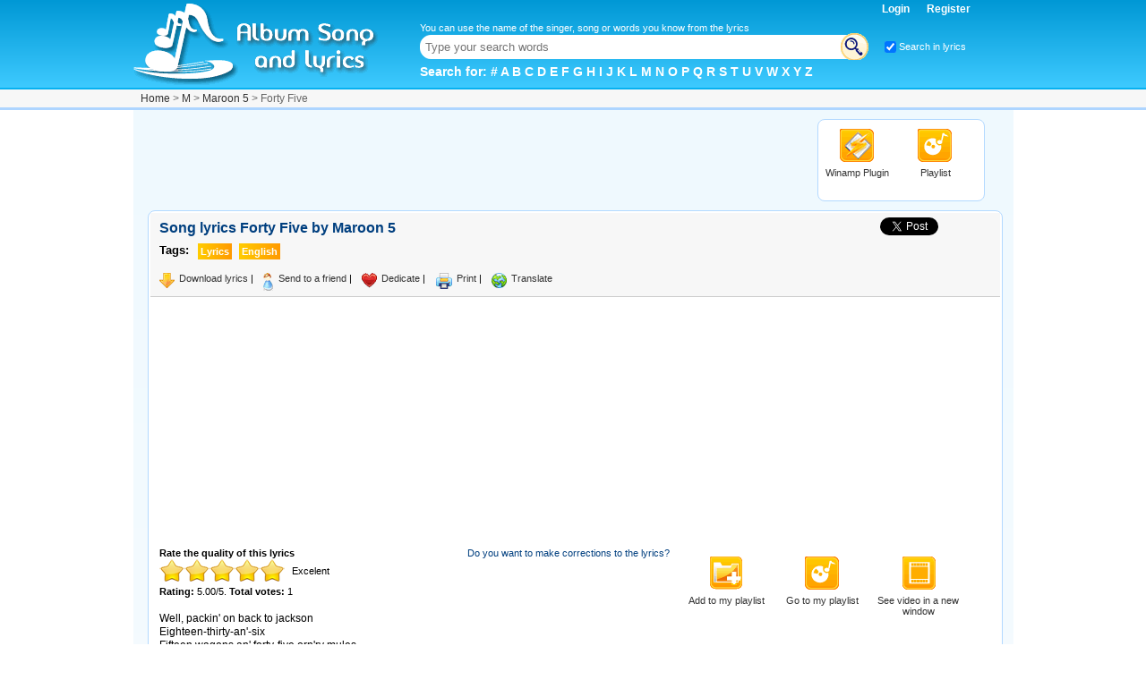

--- FILE ---
content_type: text/html; charset=iso-8859-1
request_url: https://www.albumsongandlyrics.com/forty-five_by_maroon-5___260339.aspx
body_size: 8240
content:


<!DOCTYPE html PUBLIC "-//W3C//DTD XHTML 1.0 Strict//EN" "http://www.w3.org/TR/xhtml1/DTD/xhtml1-strict.dtd">
<html xmlns="http://www.w3.org/1999/xhtml" xml:lang="es">
<head>
    <script type="text/javascript" src="/combres.axd/detailJs/-713301106/"></script>
    
    <link rel="stylesheet" type="text/css" href="/combres.axd/detailCss/-1680305761/"/>

    <script async src="https://www.googletagmanager.com/gtag/js?id=G-Y1LFY0ERJ4"></script>
    <script>
        window.dataLayer = window.dataLayer || [];
        function gtag() { dataLayer.push(arguments); }
        gtag('js', new Date());

        gtag('config', 'G-Y1LFY0ERJ4');
    </script>
    <script async src="https://pagead2.googlesyndication.com/pagead/js/adsbygoogle.js?client=ca-pub-3916193284422795"
     crossorigin="anonymous"></script>
    <link rel="shortcut icon" href="/favicon.ico" /><link rel="alternate" title="Album Song and Lyrics" href="/rss.rss" type="application/rss+xml" /><meta http-equiv="content-language" content="en" /><meta http-equiv="content-type" content="text/html; charset=iso-8859-1" /><title>
	Song lyrics Forty Five by Maroon 5
</title><meta name="description" content="Forty Five by Maroon 5, song lyrics with video. Find more lyrics and videos of Maroon 5 in Album Song and Lyrics" /><meta name="keywords" content="Forty Five, Maroon 5, lyrics, video, singer, song" /></head>
<body>

    <div id="fb-root"></div>
    <script>
        window.fbAsyncInit = function () {
            FB.init({
                appId: '72947427927', // App ID
                channelUrl: '//www.albumsongandlyrics.com/channel.html', // Channel File
                status: true, // check login status
                cookie: true, // enable cookies to allow the server to access the session
                xfbml: true  // parse XFBML
            });

            // Additional initialization code here
            FB.Event.subscribe('comment.create',
                function (response) {
                    FB.api({
                        method: 'fql.query',
                        query: "SELECT fromid, text from comment WHERE object_id in (select comments_fbid from link_stat where url ='" + response.href + "') order by time desc limit 1"
                    },
                  function (response) {
                      var feed = response[0];
                      $.ajax({
                          url: "/ws/services.asmx/newComment",
                          data: "{ 'id': '" + $('#MainContent_hddId').val() + "', 'fUid': '" + feed.fromid + "', 'comment': '" + feed.text + "' }",
                          dataType: "json",
                          type: "POST",
                          contentType: "application/json; charset=utf-8",
                          dataFilter: function (dt) { return dt; },
                          success: function (dt) {
                              //alert(dt.d);
                          },
                          error: function (XMLHttpRequest, textStatus, errorThrown) {
                              //alert(textStatus);
                          }
                      });
                  });
                }
            );
        };

        // Load the SDK Asynchronously
        (function (d) {
            var js, id = 'facebook-jssdk', ref = d.getElementsByTagName('script')[0];
            if (d.getElementById(id)) { return; }
            js = d.createElement('script'); js.id = id; js.async = true;
            js.src = "//connect.facebook.net/en_US/all.js";
            ref.parentNode.insertBefore(js, ref);
        } (document));
    </script>

    <form method="post" action="/forty-five_by_maroon-5___260339.aspx" id="frmMaster">
<div class="aspNetHidden">
<input type="hidden" name="__VIEWSTATE" id="__VIEWSTATE" value="/wEPDwUKLTU5MjA4MTUwMmRkwnCIEdjXa+oiFg7WVCJoIIna0GKhcDdu9VZzVvKV0xk=" />
</div>

<div class="aspNetHidden">

	<input type="hidden" name="__VIEWSTATEGENERATOR" id="__VIEWSTATEGENERATOR" value="C3C7840E" />
	<input type="hidden" name="__EVENTVALIDATION" id="__EVENTVALIDATION" value="/wEdAAbpfU72M0f9u77rC0AQcx9SFgyIOyakp4qvhRx9nwj9PMLQX1NN16E/LSv15G2LvPHAyq3p1KSGQa0iKe7vm0uKF9CF7c+p6+bBSb1DLtIGqo4rjjci1M+d+F5aLJ/QeGyEbB3sjaxxxZx/thNoA68sBTYRM3RZTJZBsAn3JmLLTw==" />
</div>
    <input type="hidden" name="ctl00$hddLng" id="hddLng" value="en" />
    <input id="txtGost" class="input" type="text" style="display:none" /> 
    <div id="divHome" class="home" itemscope="" itemtype="http://schema.org/WebPage">
        <!--header-->
        <div class="header">
            <div class="headerContent">
                <div class="logo">
                    <a href="/" title="Lyrics"><img alt="Lyrics" class="ico imgLogo" src="/images/none.gif" /></a>
                </div>
                <div class="h-fLeft">
                    <div class="linkMenu">
                        <span id="ctl00_lblUser"></span>

<a href="/account/login.aspx" class="link">Login </a>&nbsp; <a href="/account/register.aspx" class="link">Register</a>
                    </div>
                    <div class="search">
                        <div>

                            <span class="textHelp">You can use the name of the singer, song or words you know from the lyrics</span><br />
                            <input id="txtFinder" class="input" type="text" style="width: 490px;" />
                            <input id="btnFind" class="ico btnInput" type="button" />
                            <input id="chkFind" class="chkFind" type="checkbox" checked="checked" /><label for="chkFind" class="chkFind">Search in lyrics</label>
                        </div>
                        <div class="text">
                            Search for: 
    <a class="link" title="Lyrics by number" href="/artists_by_0.aspx">#</a>
    
    <a class="link" title="Lyrics by A" href="/artists_by_a.aspx">A</a>
    
    <a class="link" title="Lyrics by B" href="/artists_by_b.aspx">B</a>
    
    <a class="link" title="Lyrics by C" href="/artists_by_c.aspx">C</a>
    
    <a class="link" title="Lyrics by D" href="/artists_by_d.aspx">D</a>
    
    <a class="link" title="Lyrics by E" href="/artists_by_e.aspx">E</a>
    
    <a class="link" title="Lyrics by F" href="/artists_by_f.aspx">F</a>
    
    <a class="link" title="Lyrics by G" href="/artists_by_g.aspx">G</a>
    
    <a class="link" title="Lyrics by H" href="/artists_by_h.aspx">H</a>
    
    <a class="link" title="Lyrics by I" href="/artists_by_i.aspx">I</a>
    
    <a class="link" title="Lyrics by J" href="/artists_by_j.aspx">J</a>
    
    <a class="link" title="Lyrics by K" href="/artists_by_k.aspx">K</a>
    
    <a class="link" title="Lyrics by L" href="/artists_by_l.aspx">L</a>
    
    <a class="link" title="Lyrics by M" href="/artists_by_m.aspx">M</a>
    
    <a class="link" title="Lyrics by N" href="/artists_by_n.aspx">N</a>
    
    <a class="link" title="Lyrics by O" href="/artists_by_o.aspx">O</a>
    
    <a class="link" title="Lyrics by P" href="/artists_by_p.aspx">P</a>
    
    <a class="link" title="Lyrics by Q" href="/artists_by_q.aspx">Q</a>
    
    <a class="link" title="Lyrics by R" href="/artists_by_r.aspx">R</a>
    
    <a class="link" title="Lyrics by S" href="/artists_by_s.aspx">S</a>
    
    <a class="link" title="Lyrics by T" href="/artists_by_t.aspx">T</a>
    
    <a class="link" title="Lyrics by U" href="/artists_by_u.aspx">U</a>
    
    <a class="link" title="Lyrics by V" href="/artists_by_v.aspx">V</a>
    
    <a class="link" title="Lyrics by W" href="/artists_by_w.aspx">W</a>
    
    <a class="link" title="Lyrics by X" href="/artists_by_x.aspx">X</a>
    
    <a class="link" title="Lyrics by Y" href="/artists_by_y.aspx">Y</a>
    
    <a class="link" title="Lyrics by Z" href="/artists_by_z.aspx">Z</a>
    
                        </div>
                    </div>
                </div>
            </div>
        </div>
        <!--breadcrumb-->
        <div class="breadcrumb">
        	<div class="breadTxt" itemprop="breadcrumb">
                <a href="/" title="Lyrics">Home</a> > <a href="artists_by_m.aspx" title="Singers by M">M</a> > <a href="artist_maroon-5__1582.aspx" title="Song lyrics by Maroon 5">Maroon 5</a> > Forty Five
            </div>
        </div>
        <!--contenedor-->
        <div class="content">
            <div class="contentsub">
                <div class="divTop">
                    <div class="banner728x90">
                        <script async src="https://pagead2.googlesyndication.com/pagead/js/adsbygoogle.js?client=ca-pub-3916193284422795"
                             crossorigin="anonymous"></script>
                        <!-- asl_TopTitle -->
                        <ins class="adsbygoogle banner728x90"
                             style="display:block"
                             data-ad-client="ca-pub-3916193284422795"
                             data-ad-slot="9034730142"></ins>
                        <script>
                            (adsbygoogle = window.adsbygoogle || []).push({});
                        </script>
                    </div>
                    <div class="plugin">
                        <div class="icoPlugin">
                            <a href="/plugin/Plugin_Letras_Winamp.exe" title="Winamp Plugin">
                                <img alt="Winamp Plugin" class="ico ico4140 imgWinamp" src="/images/none.gif" /></a>
                            <div>
                                <a href="/plugin/Plugin_Letras_Winamp.exe" title="Winamp Plugin">
                                    Winamp Plugin</a></div>
                        </div>
                        <div class="icoPlugin">
                            <a href="/lista_de_reproduccion.aspx">
                                <img alt="Playlist" class="ico ico4140 imgLista" src="/images/none.gif" /></a>
                            <div>
                                <a title="Playlist" href="/lista_de_reproduccion.aspx">Playlist</a></div>
                        </div>
                    </div>
                </div>
                <!--box-->
                <div class="h-cBoth">
                </div>
                <div class="box">
                    
    <div class="option">
        <div class="divInformation">
            <h1>Song lyrics Forty Five by Maroon 5</h1>
            <div class="labels">
                <div class="title">
                    Tags:</div>
                <div class="select">
                    Lyrics</div>
                <div class="select">English</div>
            </div>
        </div>
        <div class="divredes">
            <div class="buttons" style="width:80px">
                <div class="fb-like" data-send="false" data-layout="box_count" data-width="80" data-show-faces="false">
                </div>
            </div>
            <div class="buttons">
                <a href="https://twitter.com/share" class="twitter-share-button" data-via="letrasacl"
                    data-lang="en" data-count="vertical">Tweet</a>
            </div>
            <div class="buttons">
                <g:plusone size="tall"></g:plusone>
            </div>
        </div>
        <div class="h-cBoth">
        </div>
        <div class="icor">
            <div class="ico idownload">
            </div>
            <a rel="nofollow" href="/handlers/download.ashx?id=260339">Download
                lyrics</a> |
        </div>
        <div class="icor">
            <div id="frmEnviarAmigo" class="hidden sendFriend">
                <div class="subtitle">
                    <span>Send to a friend</span><a href="javascript:void(0)" onclick="$('#frmEnviarAmigo').hide()" class="h-fRight">Close</a>
                </div>
                <label for="txtFrom">
                    Your name</label> <span class="val" id="vtxtFromR">*</span>
                <input id="txtFrom" name="txtFrom" title="Your name" type="text" class="searchR" />
                <label for="txtTo">
                    Friend's name</label> <span class="val" id="vtxtToR">*</span>
                <input id="txtTo" name="txtTo" title="Friend's name" type="text" class="searchR" />
                <label for="txtEmail">
                    Friend's email</label> <span class="val" id="vtxtEmailE">Invalid</span>
                <input id="txtEmail" name="txtEmail" title="Friend's email" type="text" class="searchR" />
                <label for="txtMsg">
                    Message</label> <span class="val" id="vtxtMsgR">*</span>
                <textarea id="txtMsg" name="txtMsg" title="Message" rows="" cols=""></textarea>
                <label for="txtCaptcha">
                    Image verification</label> <span class="val" id="vtxtCaptchaR">*</span>
                <img id="imgCaptcha" class="imgCaptcha" alt="Captcha" src="/handlers/captcha.ashx?t=qPn3UModgkhH0EO2rQI91Nw6srPozZouoOSx6Z86qEc%3d" />
                <input id="txtCaptcha" name="txtCaptcha" title="Image verification" type="text"
                    class="searchR captcha" />
                <div class="h-cBoth">
                </div>
                <div class="h-cBoth btnContainer">
                    <span id="btnEnviarAmigo" class="btn">Send</span>
                </div>
            </div>
            <div class="ico isend">
            </div>
            <a href="javascript:void(0);" id="lnkSendFriend">Send to a friend</a> |
        </div>
        <div class="icor">
            <div class="ico idedicar">
            </div>
            <a href="dedicate_forty-five_by_maroon-5__260339.aspx">Dedicate</a>
            |
        </div>
        <div class="icor">
            <div class="ico iprint">
            </div>
            <a rel="nofollow" href="/print.aspx?id=260339" target="_blank" onclick="window.open(this.href, this.target, 'width=660,height=600,scrollbars=1'); return false;">
                Print</a> |
        </div>
        <div class="icor">
            <div class="ico itraductor">
            </div>
            <a href="translate_forty-five_by_maroon-5__260339.aspx" title="Translate lyrics">
                Translate</a>
        </div>
        <div class="h-cBoth">
        </div>
    </div>
    <div class="banner728x90">
        <script async src="https://pagead2.googlesyndication.com/pagead/js/adsbygoogle.js?client=ca-pub-3916193284422795"
             crossorigin="anonymous"></script>
        <!-- asl_ThirdBanner -->
        <ins class="adsbygoogle"
             style="display:block"
             data-ad-client="ca-pub-3916193284422795"
             data-ad-slot="1172003253"
             data-ad-format="auto"
             data-full-width-responsive="true"></ins>
        <script>
            (adsbygoogle = window.adsbygoogle || []).push({});
        </script>
    </div>
    <div class="content-letra">
        <div class="calificacion">
            <b>Rate the quality of this lyrics</b><br />
            <div id="starify" class="rating">
                <select name="ctl00$MainContent$selRate" id="MainContent_selRate">
	<option value="1">Very poor</option>
	<option value="2">Poor</option>
	<option value="3">Average</option>
	<option value="4">Good</option>
	<option selected="selected" value="5">Excelent</option>
</select>
                <div id="loader" class="loader">
                    <div class="txtloader">
                        Wait a moment...</div>
                </div>
            </div>
            <div class="votes" itemprop="aggregateRating" itemscope itemtype="http://schema.org/AggregateRating">
                <b>Rating:</b>
                <span id="MainContent_lblRate" itemprop="ratingValue">5.00</span>/<span
                    itemprop="bestRating">5</span>. <b>Total votes:</b>
                <span id="MainContent_lblVotos" itemprop="ratingCount">1</span>
            </div>
        </div>
        <div class="h-fRight">
            <a class="nLink" href="fix_forty-five_by_maroon-5_lyric__260339.aspx">
                Do you want to make corrections to the lyrics?</a></div>
        <div class="h-cBoth">
        </div>
        <br />
        <div class="letra">
            Well, packin' on back to jackson<br />Eighteen-thirty-an'-six<br />Fifteen wagons an' forty-five orn'ry mules<br />Packin' on back to jackson<br />Workin' the beaver trail<br />Ten more moons an' we gonna rendevous<br /><br />[chorus]<br />Jackson hole, wyomin'<br />Fifteen wagons an' forty-five orn'ry mules<br />Jackson hole, wyomin'<br />Ten more moons an' we gonna rendevous<br /><br />Yeah, packin' on back to jackson<br />Nineteen-thirty-an'-six<br />Four flat tires an' a worn-out chevy coupe<br />Packin' on back to jackson<br />Workin' the teton trail<br />Ten more moons an' we gonna rendevous<br /><br />[chorus]<br />Jackson hole, wyomin'<br />Four flat tires an' a worn-out chevy coupe<br />Jackson hole, wyomin'<br />Ten more moons an' we gonna rendevous<br /><br />[oh, yeah. time for the instrumental portion of our program. banjo pickin', of course.]<br /><br />[chorus]<br />Jackson hole, wyomin'<br />Fifteen wagons an' forty-five orn'ry mules<br />Jackson hole, wyomin'<br />Four flat tires an' a worn-out chevy coupe<br /><br />Packin' on back to jackson<br />Nineteen-seventy-six<br />Goose down socks an' forty-dollar walkin' shoes<br />Packin' on back to jackson<br />A-workin' the backpack trail<br />Ten more moons an' we gonna rendevous<br /><a class="urlMin" href="https://www.albumsongandlyrics.com/forty-five_by_maroon-5___260339.aspx">Taken from AlbumSongAndLyrics.com</a><br />[chorus]<br />Jackson hole, wyomin'<br />Goose down socks an' forty-dollar walkin' shoes<br />Jackson hole, wyomin'<br />Ten more moons an' we gonna rendevous
        </div>
        
        <div class="fb-comments" data-href="https://www.albumsongandlyrics.com/forty-five_by_maroon-5___260339.aspx" data-num-posts="10" data-width="550" ></div>
    </div>
    <div class="cntRight">
        <div id="MainContent_dVideoOptions" class="list">
            <div class="icoPlugin">
                <a title="Add to my playlist" href="javascript:void(0)" onclick="addVideoCookie()">
                    <img src="/images/none.gif" class="ico ico4140 imgAddList" alt="Add to my playlist" /></a>
                <div>
                    <a title="Add to my playlist" href="javascript:void(0)" onclick="addVideoCookie()">
                        Add to my playlist</a></div>
            </div>
            <div class="icoPlugin">
                <a  title="Go to my playlist" href="/lista_de_reproduccion.aspx">
                    <img src="/images/none.gif" class="ico ico4140 imgLista" alt="Go to my playlist" /></a>
                <div>
                    <a href="/lista_de_reproduccion.aspx" title="Go to my playlist">Go to my playlist</a></div>
            </div>
            <div class="icoPlugin">
                <a href="https://www.youtube.com/watch_popup?v=b_22Tc69OXQ" id="MainContent_lnkVideoNew1" title="See video in a new window" rel="nofollow" target="_blank" onclick="window.open(this.href, this.target, &#39;width=640,height=480,scrollbars=1&#39;); return false;">
                    <img src="/images/none.gif" class="ico ico4140 imgVideo" alt="See video in a new window" /></a>
                <div>
                    <a href="https://www.youtube.com/watch_popup?v=b_22Tc69OXQ" id="MainContent_lnkVideoNew2" title="See video in a new window" rel="nofollow" target="_blank" onclick="window.open(this.href, this.target, &#39;width=640,height=480,scrollbars=1&#39;); return false;">See video in a new window</a></div>
            </div>
        </div>
        <!--video, banner-->
        <div class="content-video">
            <input name="ctl00$MainContent$hddIdsVideos" type="hidden" id="MainContent_hddIdsVideos" value="b_22Tc69OXQ,aJOTlE1K90k,FH-DhFfOFaI" />
            <div class="videoOptions">
            </div>
            <div class="video">
                <div id="MainContent_divPlayer"><iframe id="iPlayer" width="338" height="259" src="https://www.youtube.com/embed/b_22Tc69OXQ?enablejsapi=1" frameborder="0" allowfullscreen></iframe></div>
                <div id="MainContent_divVideo1" style="float: left; width: 108px; margin-top: 5px; margin-right: 6px;"><a href="javascript:void(0)" onclick="changeVideo('https://www.youtube.com/embed/b_22Tc69OXQ?enablejsapi=1')"><img src="https://img.youtube.com/vi/b_22Tc69OXQ/default.jpg" border="0" width="108" height="77"></a></div>
                <div id="MainContent_divVideo2" style="float: left; width: 108px; margin-top: 5px; margin-right: 6px;"><a href="javascript:void(0)" onclick="changeVideo('https://www.youtube.com/embed/aJOTlE1K90k?enablejsapi=1')"><img src="https://img.youtube.com/vi/aJOTlE1K90k/default.jpg" border="0" width="108" height="77"></a></div>
                <div id="MainContent_divVideo3" style="float: left; width: 108px; margin-top: 5px;"><a href="javascript:void(0)" onclick="changeVideo('https://www.youtube.com/embed/FH-DhFfOFaI?enablejsapi=1')"><img src="https://img.youtube.com/vi/FH-DhFfOFaI/default.jpg" border="0" width="108" height="77"></a></div>
            </div>
        </div>
        <div class="h-cBoth">
            <script async src="https://pagead2.googlesyndication.com/pagead/js/adsbygoogle.js?client=ca-pub-3916193284422795"
                 crossorigin="anonymous"></script>
            <!-- asl_SecondBanner -->
            <ins class="adsbygoogle"
                 style="display:block"
                 data-ad-client="ca-pub-3916193284422795"
                 data-ad-slot="3232858687"
                 data-ad-format="auto"
                 data-full-width-responsive="true"></ins>
            <script>
                (adsbygoogle = window.adsbygoogle || []).push({});
            </script>
        </div>
        <br />
        <br />
        <div class="subtitle">
            <span>Other songs by Maroon 5</span>
        </div>
        <div>
        <ul class="tUl2">
                        
                                <li class="Arli ui-corner-all"><a class="ui-corner-all" href="this-love-este-amor-traduccion-la-mejor_by_maroon-5___34761.aspx">
                                    This love este amor traduccion  la mejor
                                </a></li>
                            
                                <li class="Arli ui-corner-all"><a class="ui-corner-all" href="this-love-traducida_by_maroon-5___42454.aspx">
                                    This love traducida
                                </a></li>
                            
                                <li class="Arli ui-corner-all"><a class="ui-corner-all" href="beauty-queen_by_maroon-5___234629.aspx">
                                    Beauty Queen
                                </a></li>
                            
                                <li class="Arli ui-corner-all"><a class="ui-corner-all" href="goodnight-goodnight_by_maroon-5___141508.aspx">
                                    Goodnight goodnight
                                </a></li>
                            
                                <li class="Arli ui-corner-all"><a class="ui-corner-all" href="good-nigth-good-nigth_by_maroon-5___223940.aspx">
                                    Good Nigth Good Nigth
                                </a></li>
                            
                                <li class="Arli ui-corner-all"><a class="ui-corner-all" href="intro-superman_by_maroon-5___28502.aspx">
                                    Intro superman
                                </a></li>
                            
                                <li class="Arli ui-corner-all"><a class="ui-corner-all" href="marron-5_by_maroon-5___148896.aspx">
                                    Marron 5
                                </a></li>
                            
                                <li class="Arli ui-corner-all"><a class="ui-corner-all" href="if-i-never-see-your-face-again-feat-rihanna-paul-oakenfold_by_maroon-5___262109.aspx">
                                    If I Never See Your Face Again Feat Rihanna (Paul Oakenfold)
                                </a></li>
                            
                                <li class="Arli ui-corner-all"><a class="ui-corner-all" href="wake-up-call_by_maroon-5___141504.aspx">
                                    Wake up call
                                </a></li>
                            
                                <li class="Arli ui-corner-all"><a class="ui-corner-all" href="wont-go-home-without-u-1_by_maroon-5___167885.aspx">
                                    Wont Go Home Without U(1)
                                </a></li>
                            
                    </ul>
        </div>
        <div class="h-cBoth">
            </div>
        <br /><br />
        <div class="subtitle">
            <span>Song Scroller</span>
        </div>
        <div>
            <div class="h-fLeft" style="width: 170px; margin-top: 5px;">
                <div style="font-size:11px; width:170px; text-align:center; font-family:arial;"><script type="text/javascript">var songid = 260339; var bwColor='0098D5'; var fuentesColor='FFFFFF';</script><script src="https://www.albumsongandlyrics.com/js/songscroll.js" type="text/javascript"></script><br /><a href="https://www.albumsongandlyrics.com/forty-five_by_maroon-5___260339.aspx" title="Song lyrics Forty Five by Maroon 5" style="font-size:11px;font-family:arial">This lyrics</a> | <a href="https://www.albumsongandlyrics.com" title="Lyrics" style="font-size:11px;font-family:arial">Lyrics</a></div>
            </div>
            <div class="ssColors">
                &nbsp;<br />
                <div class="subtitle">
                    <span>Background Color</span>
                </div>
                <input id="txtBackgroundColor" class="color {valueElement:'hddBackgroundColor'}"
                    name="txtBackgroundColor" title="Seleccione el color de fondo" type="text" /><input
                        id="hddBackgroundColor" type="hidden" value="0098D5" onchange="updSongScrollerColor()" />
                        <input id="hddBwOri" type="hidden" value="0098D5" />
                <br />
                <br />
                <div class="subtitle">
                    <span>Font Color</span>
                </div>
                <input id="txtLyricsColor" class="color {valueElement:'hddLyricsColor'}" name="txtLyricsColor"
                    title="Seleccione el color de la letra" type="text" /><input id="hddLyricsColor"
                        type="hidden" value="FFFFFF" onchange="updSongScrollerColor()" />
                        <input id="hddLyrOri" type="hidden" value="FFFFFF" />
            </div>
            <div class="h-cBoth">
            </div>
            <br />
            <textarea name="ctl00$MainContent$txtScript" rows="6" cols="20" id="MainContent_txtScript" onclick="this.focus(); this.select();" style="font-family:Arial;font-size:11px;width:320px;">
&lt;div style=&quot;font-size:11px; width:170px; text-align:center; font-family:arial;&quot;&gt;&lt;script type=&quot;text/javascript&quot;&gt;var songid = 260339; var bwColor=&#39;0098D5&#39;; var fuentesColor=&#39;FFFFFF&#39;;&lt;/script&gt;&lt;script src=&quot;https://www.albumsongandlyrics.com/js/songscroll.js&quot; type=&quot;text/javascript&quot;&gt;&lt;/script&gt;&lt;br /&gt;&lt;a href=&quot;https://www.albumsongandlyrics.com/forty-five_by_maroon-5___260339.aspx&quot; title=&quot;Song lyrics Forty Five by Maroon 5&quot; style=&quot;font-size:11px;font-family:arial&quot;&gt;This lyrics&lt;/a&gt; | &lt;a href=&quot;https://www.albumsongandlyrics.com&quot; title=&quot;Lyrics&quot; style=&quot;font-size:11px;font-family:arial&quot;&gt;Lyrics&lt;/a&gt;&lt;/div&gt;</textarea>
            <div style="font-weight: bold; text-align: center">
                Copy this code and paste it into your website or blog to show the song-scroller of Album Song and Lyrics</div>
        </div>
    </div>
    <div class="h-cBoth">
    </div>
    <input name="ctl00$MainContent$hddId" type="hidden" id="MainContent_hddId" value="260339" />

                </div>
            </div>
        </div>
        <!--footer-->
        <div class="footer">
            <div class="footerContent">
                <div class="logo">
                    <a href="/" title="Lyrics"><img alt="Lyrics" class="ico imgLogoS" src="/images/none.gif" /></a></div>
                <div class="boxfooter">
                    <a rel="nofollow" href="/account/newsong.aspx">Send us your lyrics</a> <span id="addBookmarkContainer"></span> <a href="https://www.albumcancionyletra.com/" title="Letras de canciones">Letras de canciones</a> <a rel="nofollow" href="/legal.aspx" >Legal notice</a> <a href="/contactenos.aspx"
                         rel="nofollow">Contact Us</a><br />
                        The content of this site is free and has educational purposes <br />
                        <b>2012</b>
                        
                </div>
            </div>
        </div>
    </div>
    </form>
</body>
</html>


--- FILE ---
content_type: text/html; charset=iso-8859-1
request_url: https://www.albumsongandlyrics.com/songScroller.aspx?id=260339&bwColor=0098D5&fuentesColor=FFFFFF
body_size: 1678
content:


<!DOCTYPE html PUBLIC "-//W3C//DTD XHTML 1.0 Transitional//EN" "http://www.w3.org/TR/xhtml1/DTD/xhtml1-transitional.dtd">

<html xmlns="http://www.w3.org/1999/xhtml">
<head id="Head1"><title>
	Song Scroller - Album Song and Lyrics
</title><meta name="robots" content="noindex" /><script type="text/javascript" src="/combres.axd/songScrollerJs/1930657303/"></script><style id="styles" type="text/css">
.border{display:block}
.border *, .border1, .border2, .borderfg{background:#0098D5}
.border1, .border2, .border3, .border4, .border5{border-left:1px solid #0098D5; border-right:1px solid #0098D5;}
.border1, .border2 {padding-left:1px; padding-right:1px;}
.border *{
  display:block;
  height:1px;
  overflow:hidden;
  font-size:.01em;}
.border1{
  margin-left:3px;
  margin-right:3px;
}
.border2, .border3{margin-left:1px;margin-right:1px;}
.borderfg{
  padding-left:5px;
  padding-right:5px;
  width: 160px; 
  height: 187px;
  }
  #content {
	left: 5px; overflow: hidden; width: 160px; position: absolute; top: 35px; height: 157px;
  }
  .calloutUp, .calloutDown{border-left: 10px dotted transparent;border-right: 10px dotted transparent;margin-top: 3px;height: 0; width: 0;position: relative;z-index: 10;cursor:pointer;}
    .calloutUp  
    {
      border-bottom: 10px solid #FFFFFF;
     _top:-14px;
      margin-left: 2px;
      float:left;
    }
    .calloutDown{ 
      border-top: 10px solid #FFFFFF;
      margin-right: 2px;
      float:right;
    }
</style></head>
<body style="font-family:arial; margin:0;padding:0;">
    <form method="post" action="/songScroller.aspx?id=260339&amp;bwColor=0098D5&amp;fuentesColor=FFFFFF" id="form1">
<div class="aspNetHidden">
<input type="hidden" name="__VIEWSTATE" id="__VIEWSTATE" value="/wEPDwUJOTQ4NTQ1MTM3ZGRHEObSJI3bE607/SV7KHeIi4kTYVnBELk1AvsfTIbKcg==" />
</div>

<div class="aspNetHidden">

	<input type="hidden" name="__VIEWSTATEGENERATOR" id="__VIEWSTATEGENERATOR" value="DE856A58" />
</div>
    <div id="divFuentes" style="width:170px; color:#FFFFFF">
  <b class="border">
  <b class="border1"><b></b></b>
  <b class="border2"><b></b></b>
  <b class="border3"></b>
  <b class="border4"></b>
  <b class="border5"></b></b>

  <div class="borderfg">
  <div id="divTitulo" style="width:160px; text-align:center; font-size: 11px; border-bottom:1px solid #FFFFFF;">
      <span id="lblSong">Forty Five</span><br /><span id="lblSinger">Maroon 5</span></div>
  <div id="content">
  <div id="datacontainer" style="left: 0px; width: 160px; position: absolute; top: 5px; font-size: 11px;">
      Well, packin' on back to jackson<br />Eighteen-thirty-an'-six<br />Fifteen wagons an' forty-five orn'ry mules<br />Packin' on back to jackson<br />Workin' the beaver trail<br />Ten more moons an' we gonna rendevous<br /><br />[chorus]<br />Jackson hole, wyomin'<br />Fifteen wagons an' forty-five orn'ry mules<br />Jackson hole, wyomin'<br />Ten more moons an' we gonna rendevous<br /><br />Yeah, packin' on back to jackson<br />Nineteen-thirty-an'-six<br />Four flat tires an' a worn-out chevy coupe<br />Packin' on back to jackson<br />Workin' the teton trail<br />Ten more moons an' we gonna rendevous<br /><br />[chorus]<br />Jackson hole, wyomin'<br />Four flat tires an' a worn-out chevy coupe<br />Jackson hole, wyomin'<br />Ten more moons an' we gonna rendevous<br /><br />[oh, yeah. time for the instrumental portion of our program. banjo pickin', of course.]<br /><br />[chorus]<br />Jackson hole, wyomin'<br />Fifteen wagons an' forty-five orn'ry mules<br />Jackson hole, wyomin'<br />Four flat tires an' a worn-out chevy coupe<br /><br />Packin' on back to jackson<br />Nineteen-seventy-six<br />Goose down socks an' forty-dollar walkin' shoes<br />Packin' on back to jackson<br />A-workin' the backpack trail<br />Ten more moons an' we gonna rendevous<br /><br />[chorus]<br />Jackson hole, wyomin'<br />Goose down socks an' forty-dollar walkin' shoes<br />Jackson hole, wyomin'<br />Ten more moons an' we gonna rendevous
  </div>
    </div>
    
  </div>
<div id="divHerramientas" style="background:#0098D5;width:170px; text-align:center; font-size: 11px; border-top:1px solid #FFFFFF;">
    <div class="calloutUp" onmouseover="scrollspeed=-3" onmouseout="scrollspeed=1"></div><div class="calloutDown" onmouseover="scrollspeed=3" onmouseout="scrollspeed=1" ></div><a href="#" id="lnkPlay" style="color:#FFFFFF" onclick="scrollspeed=1; return false;">Play</a> | <a href="#" id="lnkStop" style="color:#FFFFFF" onclick="scrollspeed=0; return false;">Stop</a></div>
  <b class="border">
  <b class="border5"></b>
  <b class="border4"></b>
  <b class="border3"></b>
  <b class="border2"><b></b></b>
  <b class="border1"><b></b></b></b>
</div>
    </form>
</body>
</html>


--- FILE ---
content_type: text/html; charset=utf-8
request_url: https://accounts.google.com/o/oauth2/postmessageRelay?parent=https%3A%2F%2Fwww.albumsongandlyrics.com&jsh=m%3B%2F_%2Fscs%2Fabc-static%2F_%2Fjs%2Fk%3Dgapi.lb.en.2kN9-TZiXrM.O%2Fd%3D1%2Frs%3DAHpOoo_B4hu0FeWRuWHfxnZ3V0WubwN7Qw%2Fm%3D__features__
body_size: 162
content:
<!DOCTYPE html><html><head><title></title><meta http-equiv="content-type" content="text/html; charset=utf-8"><meta http-equiv="X-UA-Compatible" content="IE=edge"><meta name="viewport" content="width=device-width, initial-scale=1, minimum-scale=1, maximum-scale=1, user-scalable=0"><script src='https://ssl.gstatic.com/accounts/o/2580342461-postmessagerelay.js' nonce="zoS9hR0Bk1lM_gutvr9SqA"></script></head><body><script type="text/javascript" src="https://apis.google.com/js/rpc:shindig_random.js?onload=init" nonce="zoS9hR0Bk1lM_gutvr9SqA"></script></body></html>

--- FILE ---
content_type: text/html; charset=utf-8
request_url: https://www.google.com/recaptcha/api2/aframe
body_size: 265
content:
<!DOCTYPE HTML><html><head><meta http-equiv="content-type" content="text/html; charset=UTF-8"></head><body><script nonce="WEsf1YtaVESodLPcl293Lg">/** Anti-fraud and anti-abuse applications only. See google.com/recaptcha */ try{var clients={'sodar':'https://pagead2.googlesyndication.com/pagead/sodar?'};window.addEventListener("message",function(a){try{if(a.source===window.parent){var b=JSON.parse(a.data);var c=clients[b['id']];if(c){var d=document.createElement('img');d.src=c+b['params']+'&rc='+(localStorage.getItem("rc::a")?sessionStorage.getItem("rc::b"):"");window.document.body.appendChild(d);sessionStorage.setItem("rc::e",parseInt(sessionStorage.getItem("rc::e")||0)+1);localStorage.setItem("rc::h",'1768997750065');}}}catch(b){}});window.parent.postMessage("_grecaptcha_ready", "*");}catch(b){}</script></body></html>